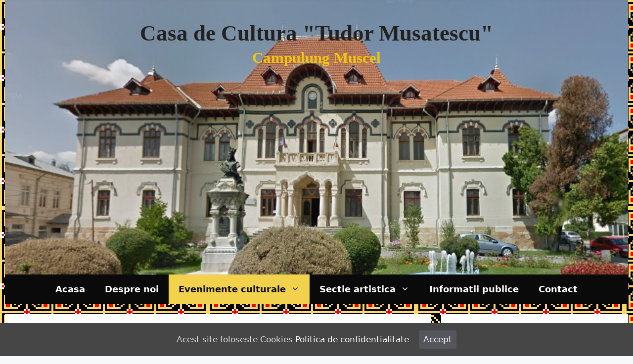

--- FILE ---
content_type: text/html; charset=UTF-8
request_url: https://www.casadecultura-muscel.ro/evenimente-culturale/
body_size: 15439
content:
<!DOCTYPE html>
<html lang="ro-RO">
<head>
	<meta charset="UTF-8">
	<link rel="profile" href="https://gmpg.org/xfn/11">
	<meta name='robots' content='index, follow, max-image-preview:large, max-snippet:-1, max-video-preview:-1' />

	<!-- This site is optimized with the Yoast SEO plugin v22.9 - https://yoast.com/wordpress/plugins/seo/ -->
	<title>Evenimente culturale - Casa de Cultura &quot;Tudor Musatescu&quot;</title>
	<link rel="canonical" href="https://www.casadecultura-muscel.ro/evenimente-culturale/" />
	<meta property="og:locale" content="ro_RO" />
	<meta property="og:type" content="article" />
	<meta property="og:title" content="Evenimente culturale - Casa de Cultura &quot;Tudor Musatescu&quot;" />
	<meta property="og:description" content="FIŞA DE ÎNSCRIERE ÎN CONCURS&nbsp;o puteti descrca de aici: &nbsp;&nbsp;&nbsp;&nbsp;&nbsp;&nbsp; Bună ziua dragi prieteni! Casa de cultură „Tudor Mușatescu” organizează în perioada 24 – 25 august 2022, ediția a IX-a, a Festivalului Național Concurs de muzică populară „Sus la munte, la Muscel”. Aveți atașat regulamentul de participare la Festivalul – Concurs. FIŞA DE ÎNSCRIERE ÎN ... Citește mai mult" />
	<meta property="og:url" content="https://www.casadecultura-muscel.ro/evenimente-culturale/" />
	<meta property="og:site_name" content="Casa de Cultura &quot;Tudor Musatescu&quot;" />
	<meta property="article:modified_time" content="2024-07-14T14:49:12+00:00" />
	<meta property="og:image" content="https://www.casadecultura-muscel.ro/wp-content/uploads/2024/07/1ccc-725x1024.jpg" />
	<meta name="twitter:card" content="summary_large_image" />
	<meta name="twitter:label1" content="Timp estimat pentru citire" />
	<meta name="twitter:data1" content="4 minute" />
	<script type="application/ld+json" class="yoast-schema-graph">{"@context":"https://schema.org","@graph":[{"@type":"WebPage","@id":"https://www.casadecultura-muscel.ro/evenimente-culturale/","url":"https://www.casadecultura-muscel.ro/evenimente-culturale/","name":"Evenimente culturale - Casa de Cultura &quot;Tudor Musatescu&quot;","isPartOf":{"@id":"https://www.casadecultura-muscel.ro/#website"},"primaryImageOfPage":{"@id":"https://www.casadecultura-muscel.ro/evenimente-culturale/#primaryimage"},"image":{"@id":"https://www.casadecultura-muscel.ro/evenimente-culturale/#primaryimage"},"thumbnailUrl":"https://www.casadecultura-muscel.ro/wp-content/uploads/2024/07/1ccc-725x1024.jpg","datePublished":"2021-06-30T06:59:05+00:00","dateModified":"2024-07-14T14:49:12+00:00","breadcrumb":{"@id":"https://www.casadecultura-muscel.ro/evenimente-culturale/#breadcrumb"},"inLanguage":"ro-RO","potentialAction":[{"@type":"ReadAction","target":["https://www.casadecultura-muscel.ro/evenimente-culturale/"]}]},{"@type":"ImageObject","inLanguage":"ro-RO","@id":"https://www.casadecultura-muscel.ro/evenimente-culturale/#primaryimage","url":"https://www.casadecultura-muscel.ro/wp-content/uploads/2024/07/1ccc.jpg","contentUrl":"https://www.casadecultura-muscel.ro/wp-content/uploads/2024/07/1ccc.jpg","width":1653,"height":2336},{"@type":"BreadcrumbList","@id":"https://www.casadecultura-muscel.ro/evenimente-culturale/#breadcrumb","itemListElement":[{"@type":"ListItem","position":1,"name":"Prima pagină","item":"https://www.casadecultura-muscel.ro/"},{"@type":"ListItem","position":2,"name":"Evenimente culturale"}]},{"@type":"WebSite","@id":"https://www.casadecultura-muscel.ro/#website","url":"https://www.casadecultura-muscel.ro/","name":"Casa de Cultura &quot;Tudor Musatescu&quot;","description":"Campulung Muscel","potentialAction":[{"@type":"SearchAction","target":{"@type":"EntryPoint","urlTemplate":"https://www.casadecultura-muscel.ro/?s={search_term_string}"},"query-input":"required name=search_term_string"}],"inLanguage":"ro-RO"}]}</script>
	<!-- / Yoast SEO plugin. -->


<link rel="alternate" type="application/rss+xml" title="Casa de Cultura &quot;Tudor Musatescu&quot; &raquo; Flux" href="https://www.casadecultura-muscel.ro/feed/" />
<link rel="alternate" type="application/rss+xml" title="Casa de Cultura &quot;Tudor Musatescu&quot; &raquo; Flux comentarii" href="https://www.casadecultura-muscel.ro/comments/feed/" />
<link rel="alternate" title="oEmbed (JSON)" type="application/json+oembed" href="https://www.casadecultura-muscel.ro/wp-json/oembed/1.0/embed?url=https%3A%2F%2Fwww.casadecultura-muscel.ro%2Fevenimente-culturale%2F" />
<link rel="alternate" title="oEmbed (XML)" type="text/xml+oembed" href="https://www.casadecultura-muscel.ro/wp-json/oembed/1.0/embed?url=https%3A%2F%2Fwww.casadecultura-muscel.ro%2Fevenimente-culturale%2F&#038;format=xml" />
<style id='wp-img-auto-sizes-contain-inline-css'>
img:is([sizes=auto i],[sizes^="auto," i]){contain-intrinsic-size:3000px 1500px}
/*# sourceURL=wp-img-auto-sizes-contain-inline-css */
</style>
<link rel='stylesheet' id='twb-open-sans-css' href='https://fonts.googleapis.com/css?family=Open+Sans%3A300%2C400%2C500%2C600%2C700%2C800&#038;display=swap&#038;ver=6.9' media='all' />
<link rel='stylesheet' id='twb-global-css' href='https://www.casadecultura-muscel.ro/wp-content/plugins/slider-wd/booster/assets/css/global.css?ver=1.0.0' media='all' />
<style id='wp-emoji-styles-inline-css'>

	img.wp-smiley, img.emoji {
		display: inline !important;
		border: none !important;
		box-shadow: none !important;
		height: 1em !important;
		width: 1em !important;
		margin: 0 0.07em !important;
		vertical-align: -0.1em !important;
		background: none !important;
		padding: 0 !important;
	}
/*# sourceURL=wp-emoji-styles-inline-css */
</style>
<style id='wp-block-library-inline-css'>
:root{--wp-block-synced-color:#7a00df;--wp-block-synced-color--rgb:122,0,223;--wp-bound-block-color:var(--wp-block-synced-color);--wp-editor-canvas-background:#ddd;--wp-admin-theme-color:#007cba;--wp-admin-theme-color--rgb:0,124,186;--wp-admin-theme-color-darker-10:#006ba1;--wp-admin-theme-color-darker-10--rgb:0,107,160.5;--wp-admin-theme-color-darker-20:#005a87;--wp-admin-theme-color-darker-20--rgb:0,90,135;--wp-admin-border-width-focus:2px}@media (min-resolution:192dpi){:root{--wp-admin-border-width-focus:1.5px}}.wp-element-button{cursor:pointer}:root .has-very-light-gray-background-color{background-color:#eee}:root .has-very-dark-gray-background-color{background-color:#313131}:root .has-very-light-gray-color{color:#eee}:root .has-very-dark-gray-color{color:#313131}:root .has-vivid-green-cyan-to-vivid-cyan-blue-gradient-background{background:linear-gradient(135deg,#00d084,#0693e3)}:root .has-purple-crush-gradient-background{background:linear-gradient(135deg,#34e2e4,#4721fb 50%,#ab1dfe)}:root .has-hazy-dawn-gradient-background{background:linear-gradient(135deg,#faaca8,#dad0ec)}:root .has-subdued-olive-gradient-background{background:linear-gradient(135deg,#fafae1,#67a671)}:root .has-atomic-cream-gradient-background{background:linear-gradient(135deg,#fdd79a,#004a59)}:root .has-nightshade-gradient-background{background:linear-gradient(135deg,#330968,#31cdcf)}:root .has-midnight-gradient-background{background:linear-gradient(135deg,#020381,#2874fc)}:root{--wp--preset--font-size--normal:16px;--wp--preset--font-size--huge:42px}.has-regular-font-size{font-size:1em}.has-larger-font-size{font-size:2.625em}.has-normal-font-size{font-size:var(--wp--preset--font-size--normal)}.has-huge-font-size{font-size:var(--wp--preset--font-size--huge)}.has-text-align-center{text-align:center}.has-text-align-left{text-align:left}.has-text-align-right{text-align:right}.has-fit-text{white-space:nowrap!important}#end-resizable-editor-section{display:none}.aligncenter{clear:both}.items-justified-left{justify-content:flex-start}.items-justified-center{justify-content:center}.items-justified-right{justify-content:flex-end}.items-justified-space-between{justify-content:space-between}.screen-reader-text{border:0;clip-path:inset(50%);height:1px;margin:-1px;overflow:hidden;padding:0;position:absolute;width:1px;word-wrap:normal!important}.screen-reader-text:focus{background-color:#ddd;clip-path:none;color:#444;display:block;font-size:1em;height:auto;left:5px;line-height:normal;padding:15px 23px 14px;text-decoration:none;top:5px;width:auto;z-index:100000}html :where(.has-border-color){border-style:solid}html :where([style*=border-top-color]){border-top-style:solid}html :where([style*=border-right-color]){border-right-style:solid}html :where([style*=border-bottom-color]){border-bottom-style:solid}html :where([style*=border-left-color]){border-left-style:solid}html :where([style*=border-width]){border-style:solid}html :where([style*=border-top-width]){border-top-style:solid}html :where([style*=border-right-width]){border-right-style:solid}html :where([style*=border-bottom-width]){border-bottom-style:solid}html :where([style*=border-left-width]){border-left-style:solid}html :where(img[class*=wp-image-]){height:auto;max-width:100%}:where(figure){margin:0 0 1em}html :where(.is-position-sticky){--wp-admin--admin-bar--position-offset:var(--wp-admin--admin-bar--height,0px)}@media screen and (max-width:600px){html :where(.is-position-sticky){--wp-admin--admin-bar--position-offset:0px}}

/*# sourceURL=wp-block-library-inline-css */
</style><style id='wp-block-button-inline-css'>
.wp-block-button__link{align-content:center;box-sizing:border-box;cursor:pointer;display:inline-block;height:100%;text-align:center;word-break:break-word}.wp-block-button__link.aligncenter{text-align:center}.wp-block-button__link.alignright{text-align:right}:where(.wp-block-button__link){border-radius:9999px;box-shadow:none;padding:calc(.667em + 2px) calc(1.333em + 2px);text-decoration:none}.wp-block-button[style*=text-decoration] .wp-block-button__link{text-decoration:inherit}.wp-block-buttons>.wp-block-button.has-custom-width{max-width:none}.wp-block-buttons>.wp-block-button.has-custom-width .wp-block-button__link{width:100%}.wp-block-buttons>.wp-block-button.has-custom-font-size .wp-block-button__link{font-size:inherit}.wp-block-buttons>.wp-block-button.wp-block-button__width-25{width:calc(25% - var(--wp--style--block-gap, .5em)*.75)}.wp-block-buttons>.wp-block-button.wp-block-button__width-50{width:calc(50% - var(--wp--style--block-gap, .5em)*.5)}.wp-block-buttons>.wp-block-button.wp-block-button__width-75{width:calc(75% - var(--wp--style--block-gap, .5em)*.25)}.wp-block-buttons>.wp-block-button.wp-block-button__width-100{flex-basis:100%;width:100%}.wp-block-buttons.is-vertical>.wp-block-button.wp-block-button__width-25{width:25%}.wp-block-buttons.is-vertical>.wp-block-button.wp-block-button__width-50{width:50%}.wp-block-buttons.is-vertical>.wp-block-button.wp-block-button__width-75{width:75%}.wp-block-button.is-style-squared,.wp-block-button__link.wp-block-button.is-style-squared{border-radius:0}.wp-block-button.no-border-radius,.wp-block-button__link.no-border-radius{border-radius:0!important}:root :where(.wp-block-button .wp-block-button__link.is-style-outline),:root :where(.wp-block-button.is-style-outline>.wp-block-button__link){border:2px solid;padding:.667em 1.333em}:root :where(.wp-block-button .wp-block-button__link.is-style-outline:not(.has-text-color)),:root :where(.wp-block-button.is-style-outline>.wp-block-button__link:not(.has-text-color)){color:currentColor}:root :where(.wp-block-button .wp-block-button__link.is-style-outline:not(.has-background)),:root :where(.wp-block-button.is-style-outline>.wp-block-button__link:not(.has-background)){background-color:initial;background-image:none}
/*# sourceURL=https://www.casadecultura-muscel.ro/wp-includes/blocks/button/style.min.css */
</style>
<style id='wp-block-file-inline-css'>
.wp-block-file{box-sizing:border-box}.wp-block-file:not(.wp-element-button){font-size:.8em}.wp-block-file.aligncenter{text-align:center}.wp-block-file.alignright{text-align:right}.wp-block-file *+.wp-block-file__button{margin-left:.75em}:where(.wp-block-file){margin-bottom:1.5em}.wp-block-file__embed{margin-bottom:1em}:where(.wp-block-file__button){border-radius:2em;display:inline-block;padding:.5em 1em}:where(.wp-block-file__button):where(a):active,:where(.wp-block-file__button):where(a):focus,:where(.wp-block-file__button):where(a):hover,:where(.wp-block-file__button):where(a):visited{box-shadow:none;color:#fff;opacity:.85;text-decoration:none}
/*# sourceURL=https://www.casadecultura-muscel.ro/wp-includes/blocks/file/style.min.css */
</style>
<style id='wp-block-image-inline-css'>
.wp-block-image>a,.wp-block-image>figure>a{display:inline-block}.wp-block-image img{box-sizing:border-box;height:auto;max-width:100%;vertical-align:bottom}@media not (prefers-reduced-motion){.wp-block-image img.hide{visibility:hidden}.wp-block-image img.show{animation:show-content-image .4s}}.wp-block-image[style*=border-radius] img,.wp-block-image[style*=border-radius]>a{border-radius:inherit}.wp-block-image.has-custom-border img{box-sizing:border-box}.wp-block-image.aligncenter{text-align:center}.wp-block-image.alignfull>a,.wp-block-image.alignwide>a{width:100%}.wp-block-image.alignfull img,.wp-block-image.alignwide img{height:auto;width:100%}.wp-block-image .aligncenter,.wp-block-image .alignleft,.wp-block-image .alignright,.wp-block-image.aligncenter,.wp-block-image.alignleft,.wp-block-image.alignright{display:table}.wp-block-image .aligncenter>figcaption,.wp-block-image .alignleft>figcaption,.wp-block-image .alignright>figcaption,.wp-block-image.aligncenter>figcaption,.wp-block-image.alignleft>figcaption,.wp-block-image.alignright>figcaption{caption-side:bottom;display:table-caption}.wp-block-image .alignleft{float:left;margin:.5em 1em .5em 0}.wp-block-image .alignright{float:right;margin:.5em 0 .5em 1em}.wp-block-image .aligncenter{margin-left:auto;margin-right:auto}.wp-block-image :where(figcaption){margin-bottom:1em;margin-top:.5em}.wp-block-image.is-style-circle-mask img{border-radius:9999px}@supports ((-webkit-mask-image:none) or (mask-image:none)) or (-webkit-mask-image:none){.wp-block-image.is-style-circle-mask img{border-radius:0;-webkit-mask-image:url('data:image/svg+xml;utf8,<svg viewBox="0 0 100 100" xmlns="http://www.w3.org/2000/svg"><circle cx="50" cy="50" r="50"/></svg>');mask-image:url('data:image/svg+xml;utf8,<svg viewBox="0 0 100 100" xmlns="http://www.w3.org/2000/svg"><circle cx="50" cy="50" r="50"/></svg>');mask-mode:alpha;-webkit-mask-position:center;mask-position:center;-webkit-mask-repeat:no-repeat;mask-repeat:no-repeat;-webkit-mask-size:contain;mask-size:contain}}:root :where(.wp-block-image.is-style-rounded img,.wp-block-image .is-style-rounded img){border-radius:9999px}.wp-block-image figure{margin:0}.wp-lightbox-container{display:flex;flex-direction:column;position:relative}.wp-lightbox-container img{cursor:zoom-in}.wp-lightbox-container img:hover+button{opacity:1}.wp-lightbox-container button{align-items:center;backdrop-filter:blur(16px) saturate(180%);background-color:#5a5a5a40;border:none;border-radius:4px;cursor:zoom-in;display:flex;height:20px;justify-content:center;opacity:0;padding:0;position:absolute;right:16px;text-align:center;top:16px;width:20px;z-index:100}@media not (prefers-reduced-motion){.wp-lightbox-container button{transition:opacity .2s ease}}.wp-lightbox-container button:focus-visible{outline:3px auto #5a5a5a40;outline:3px auto -webkit-focus-ring-color;outline-offset:3px}.wp-lightbox-container button:hover{cursor:pointer;opacity:1}.wp-lightbox-container button:focus{opacity:1}.wp-lightbox-container button:focus,.wp-lightbox-container button:hover,.wp-lightbox-container button:not(:hover):not(:active):not(.has-background){background-color:#5a5a5a40;border:none}.wp-lightbox-overlay{box-sizing:border-box;cursor:zoom-out;height:100vh;left:0;overflow:hidden;position:fixed;top:0;visibility:hidden;width:100%;z-index:100000}.wp-lightbox-overlay .close-button{align-items:center;cursor:pointer;display:flex;justify-content:center;min-height:40px;min-width:40px;padding:0;position:absolute;right:calc(env(safe-area-inset-right) + 16px);top:calc(env(safe-area-inset-top) + 16px);z-index:5000000}.wp-lightbox-overlay .close-button:focus,.wp-lightbox-overlay .close-button:hover,.wp-lightbox-overlay .close-button:not(:hover):not(:active):not(.has-background){background:none;border:none}.wp-lightbox-overlay .lightbox-image-container{height:var(--wp--lightbox-container-height);left:50%;overflow:hidden;position:absolute;top:50%;transform:translate(-50%,-50%);transform-origin:top left;width:var(--wp--lightbox-container-width);z-index:9999999999}.wp-lightbox-overlay .wp-block-image{align-items:center;box-sizing:border-box;display:flex;height:100%;justify-content:center;margin:0;position:relative;transform-origin:0 0;width:100%;z-index:3000000}.wp-lightbox-overlay .wp-block-image img{height:var(--wp--lightbox-image-height);min-height:var(--wp--lightbox-image-height);min-width:var(--wp--lightbox-image-width);width:var(--wp--lightbox-image-width)}.wp-lightbox-overlay .wp-block-image figcaption{display:none}.wp-lightbox-overlay button{background:none;border:none}.wp-lightbox-overlay .scrim{background-color:#fff;height:100%;opacity:.9;position:absolute;width:100%;z-index:2000000}.wp-lightbox-overlay.active{visibility:visible}@media not (prefers-reduced-motion){.wp-lightbox-overlay.active{animation:turn-on-visibility .25s both}.wp-lightbox-overlay.active img{animation:turn-on-visibility .35s both}.wp-lightbox-overlay.show-closing-animation:not(.active){animation:turn-off-visibility .35s both}.wp-lightbox-overlay.show-closing-animation:not(.active) img{animation:turn-off-visibility .25s both}.wp-lightbox-overlay.zoom.active{animation:none;opacity:1;visibility:visible}.wp-lightbox-overlay.zoom.active .lightbox-image-container{animation:lightbox-zoom-in .4s}.wp-lightbox-overlay.zoom.active .lightbox-image-container img{animation:none}.wp-lightbox-overlay.zoom.active .scrim{animation:turn-on-visibility .4s forwards}.wp-lightbox-overlay.zoom.show-closing-animation:not(.active){animation:none}.wp-lightbox-overlay.zoom.show-closing-animation:not(.active) .lightbox-image-container{animation:lightbox-zoom-out .4s}.wp-lightbox-overlay.zoom.show-closing-animation:not(.active) .lightbox-image-container img{animation:none}.wp-lightbox-overlay.zoom.show-closing-animation:not(.active) .scrim{animation:turn-off-visibility .4s forwards}}@keyframes show-content-image{0%{visibility:hidden}99%{visibility:hidden}to{visibility:visible}}@keyframes turn-on-visibility{0%{opacity:0}to{opacity:1}}@keyframes turn-off-visibility{0%{opacity:1;visibility:visible}99%{opacity:0;visibility:visible}to{opacity:0;visibility:hidden}}@keyframes lightbox-zoom-in{0%{transform:translate(calc((-100vw + var(--wp--lightbox-scrollbar-width))/2 + var(--wp--lightbox-initial-left-position)),calc(-50vh + var(--wp--lightbox-initial-top-position))) scale(var(--wp--lightbox-scale))}to{transform:translate(-50%,-50%) scale(1)}}@keyframes lightbox-zoom-out{0%{transform:translate(-50%,-50%) scale(1);visibility:visible}99%{visibility:visible}to{transform:translate(calc((-100vw + var(--wp--lightbox-scrollbar-width))/2 + var(--wp--lightbox-initial-left-position)),calc(-50vh + var(--wp--lightbox-initial-top-position))) scale(var(--wp--lightbox-scale));visibility:hidden}}
/*# sourceURL=https://www.casadecultura-muscel.ro/wp-includes/blocks/image/style.min.css */
</style>
<style id='wp-block-buttons-inline-css'>
.wp-block-buttons{box-sizing:border-box}.wp-block-buttons.is-vertical{flex-direction:column}.wp-block-buttons.is-vertical>.wp-block-button:last-child{margin-bottom:0}.wp-block-buttons>.wp-block-button{display:inline-block;margin:0}.wp-block-buttons.is-content-justification-left{justify-content:flex-start}.wp-block-buttons.is-content-justification-left.is-vertical{align-items:flex-start}.wp-block-buttons.is-content-justification-center{justify-content:center}.wp-block-buttons.is-content-justification-center.is-vertical{align-items:center}.wp-block-buttons.is-content-justification-right{justify-content:flex-end}.wp-block-buttons.is-content-justification-right.is-vertical{align-items:flex-end}.wp-block-buttons.is-content-justification-space-between{justify-content:space-between}.wp-block-buttons.aligncenter{text-align:center}.wp-block-buttons:not(.is-content-justification-space-between,.is-content-justification-right,.is-content-justification-left,.is-content-justification-center) .wp-block-button.aligncenter{margin-left:auto;margin-right:auto;width:100%}.wp-block-buttons[style*=text-decoration] .wp-block-button,.wp-block-buttons[style*=text-decoration] .wp-block-button__link{text-decoration:inherit}.wp-block-buttons.has-custom-font-size .wp-block-button__link{font-size:inherit}.wp-block-buttons .wp-block-button__link{width:100%}.wp-block-button.aligncenter{text-align:center}
/*# sourceURL=https://www.casadecultura-muscel.ro/wp-includes/blocks/buttons/style.min.css */
</style>
<style id='global-styles-inline-css'>
:root{--wp--preset--aspect-ratio--square: 1;--wp--preset--aspect-ratio--4-3: 4/3;--wp--preset--aspect-ratio--3-4: 3/4;--wp--preset--aspect-ratio--3-2: 3/2;--wp--preset--aspect-ratio--2-3: 2/3;--wp--preset--aspect-ratio--16-9: 16/9;--wp--preset--aspect-ratio--9-16: 9/16;--wp--preset--color--black: #000000;--wp--preset--color--cyan-bluish-gray: #abb8c3;--wp--preset--color--white: #ffffff;--wp--preset--color--pale-pink: #f78da7;--wp--preset--color--vivid-red: #cf2e2e;--wp--preset--color--luminous-vivid-orange: #ff6900;--wp--preset--color--luminous-vivid-amber: #fcb900;--wp--preset--color--light-green-cyan: #7bdcb5;--wp--preset--color--vivid-green-cyan: #00d084;--wp--preset--color--pale-cyan-blue: #8ed1fc;--wp--preset--color--vivid-cyan-blue: #0693e3;--wp--preset--color--vivid-purple: #9b51e0;--wp--preset--gradient--vivid-cyan-blue-to-vivid-purple: linear-gradient(135deg,rgb(6,147,227) 0%,rgb(155,81,224) 100%);--wp--preset--gradient--light-green-cyan-to-vivid-green-cyan: linear-gradient(135deg,rgb(122,220,180) 0%,rgb(0,208,130) 100%);--wp--preset--gradient--luminous-vivid-amber-to-luminous-vivid-orange: linear-gradient(135deg,rgb(252,185,0) 0%,rgb(255,105,0) 100%);--wp--preset--gradient--luminous-vivid-orange-to-vivid-red: linear-gradient(135deg,rgb(255,105,0) 0%,rgb(207,46,46) 100%);--wp--preset--gradient--very-light-gray-to-cyan-bluish-gray: linear-gradient(135deg,rgb(238,238,238) 0%,rgb(169,184,195) 100%);--wp--preset--gradient--cool-to-warm-spectrum: linear-gradient(135deg,rgb(74,234,220) 0%,rgb(151,120,209) 20%,rgb(207,42,186) 40%,rgb(238,44,130) 60%,rgb(251,105,98) 80%,rgb(254,248,76) 100%);--wp--preset--gradient--blush-light-purple: linear-gradient(135deg,rgb(255,206,236) 0%,rgb(152,150,240) 100%);--wp--preset--gradient--blush-bordeaux: linear-gradient(135deg,rgb(254,205,165) 0%,rgb(254,45,45) 50%,rgb(107,0,62) 100%);--wp--preset--gradient--luminous-dusk: linear-gradient(135deg,rgb(255,203,112) 0%,rgb(199,81,192) 50%,rgb(65,88,208) 100%);--wp--preset--gradient--pale-ocean: linear-gradient(135deg,rgb(255,245,203) 0%,rgb(182,227,212) 50%,rgb(51,167,181) 100%);--wp--preset--gradient--electric-grass: linear-gradient(135deg,rgb(202,248,128) 0%,rgb(113,206,126) 100%);--wp--preset--gradient--midnight: linear-gradient(135deg,rgb(2,3,129) 0%,rgb(40,116,252) 100%);--wp--preset--font-size--small: 13px;--wp--preset--font-size--medium: 20px;--wp--preset--font-size--large: 36px;--wp--preset--font-size--x-large: 42px;--wp--preset--spacing--20: 0.44rem;--wp--preset--spacing--30: 0.67rem;--wp--preset--spacing--40: 1rem;--wp--preset--spacing--50: 1.5rem;--wp--preset--spacing--60: 2.25rem;--wp--preset--spacing--70: 3.38rem;--wp--preset--spacing--80: 5.06rem;--wp--preset--shadow--natural: 6px 6px 9px rgba(0, 0, 0, 0.2);--wp--preset--shadow--deep: 12px 12px 50px rgba(0, 0, 0, 0.4);--wp--preset--shadow--sharp: 6px 6px 0px rgba(0, 0, 0, 0.2);--wp--preset--shadow--outlined: 6px 6px 0px -3px rgb(255, 255, 255), 6px 6px rgb(0, 0, 0);--wp--preset--shadow--crisp: 6px 6px 0px rgb(0, 0, 0);}:where(.is-layout-flex){gap: 0.5em;}:where(.is-layout-grid){gap: 0.5em;}body .is-layout-flex{display: flex;}.is-layout-flex{flex-wrap: wrap;align-items: center;}.is-layout-flex > :is(*, div){margin: 0;}body .is-layout-grid{display: grid;}.is-layout-grid > :is(*, div){margin: 0;}:where(.wp-block-columns.is-layout-flex){gap: 2em;}:where(.wp-block-columns.is-layout-grid){gap: 2em;}:where(.wp-block-post-template.is-layout-flex){gap: 1.25em;}:where(.wp-block-post-template.is-layout-grid){gap: 1.25em;}.has-black-color{color: var(--wp--preset--color--black) !important;}.has-cyan-bluish-gray-color{color: var(--wp--preset--color--cyan-bluish-gray) !important;}.has-white-color{color: var(--wp--preset--color--white) !important;}.has-pale-pink-color{color: var(--wp--preset--color--pale-pink) !important;}.has-vivid-red-color{color: var(--wp--preset--color--vivid-red) !important;}.has-luminous-vivid-orange-color{color: var(--wp--preset--color--luminous-vivid-orange) !important;}.has-luminous-vivid-amber-color{color: var(--wp--preset--color--luminous-vivid-amber) !important;}.has-light-green-cyan-color{color: var(--wp--preset--color--light-green-cyan) !important;}.has-vivid-green-cyan-color{color: var(--wp--preset--color--vivid-green-cyan) !important;}.has-pale-cyan-blue-color{color: var(--wp--preset--color--pale-cyan-blue) !important;}.has-vivid-cyan-blue-color{color: var(--wp--preset--color--vivid-cyan-blue) !important;}.has-vivid-purple-color{color: var(--wp--preset--color--vivid-purple) !important;}.has-black-background-color{background-color: var(--wp--preset--color--black) !important;}.has-cyan-bluish-gray-background-color{background-color: var(--wp--preset--color--cyan-bluish-gray) !important;}.has-white-background-color{background-color: var(--wp--preset--color--white) !important;}.has-pale-pink-background-color{background-color: var(--wp--preset--color--pale-pink) !important;}.has-vivid-red-background-color{background-color: var(--wp--preset--color--vivid-red) !important;}.has-luminous-vivid-orange-background-color{background-color: var(--wp--preset--color--luminous-vivid-orange) !important;}.has-luminous-vivid-amber-background-color{background-color: var(--wp--preset--color--luminous-vivid-amber) !important;}.has-light-green-cyan-background-color{background-color: var(--wp--preset--color--light-green-cyan) !important;}.has-vivid-green-cyan-background-color{background-color: var(--wp--preset--color--vivid-green-cyan) !important;}.has-pale-cyan-blue-background-color{background-color: var(--wp--preset--color--pale-cyan-blue) !important;}.has-vivid-cyan-blue-background-color{background-color: var(--wp--preset--color--vivid-cyan-blue) !important;}.has-vivid-purple-background-color{background-color: var(--wp--preset--color--vivid-purple) !important;}.has-black-border-color{border-color: var(--wp--preset--color--black) !important;}.has-cyan-bluish-gray-border-color{border-color: var(--wp--preset--color--cyan-bluish-gray) !important;}.has-white-border-color{border-color: var(--wp--preset--color--white) !important;}.has-pale-pink-border-color{border-color: var(--wp--preset--color--pale-pink) !important;}.has-vivid-red-border-color{border-color: var(--wp--preset--color--vivid-red) !important;}.has-luminous-vivid-orange-border-color{border-color: var(--wp--preset--color--luminous-vivid-orange) !important;}.has-luminous-vivid-amber-border-color{border-color: var(--wp--preset--color--luminous-vivid-amber) !important;}.has-light-green-cyan-border-color{border-color: var(--wp--preset--color--light-green-cyan) !important;}.has-vivid-green-cyan-border-color{border-color: var(--wp--preset--color--vivid-green-cyan) !important;}.has-pale-cyan-blue-border-color{border-color: var(--wp--preset--color--pale-cyan-blue) !important;}.has-vivid-cyan-blue-border-color{border-color: var(--wp--preset--color--vivid-cyan-blue) !important;}.has-vivid-purple-border-color{border-color: var(--wp--preset--color--vivid-purple) !important;}.has-vivid-cyan-blue-to-vivid-purple-gradient-background{background: var(--wp--preset--gradient--vivid-cyan-blue-to-vivid-purple) !important;}.has-light-green-cyan-to-vivid-green-cyan-gradient-background{background: var(--wp--preset--gradient--light-green-cyan-to-vivid-green-cyan) !important;}.has-luminous-vivid-amber-to-luminous-vivid-orange-gradient-background{background: var(--wp--preset--gradient--luminous-vivid-amber-to-luminous-vivid-orange) !important;}.has-luminous-vivid-orange-to-vivid-red-gradient-background{background: var(--wp--preset--gradient--luminous-vivid-orange-to-vivid-red) !important;}.has-very-light-gray-to-cyan-bluish-gray-gradient-background{background: var(--wp--preset--gradient--very-light-gray-to-cyan-bluish-gray) !important;}.has-cool-to-warm-spectrum-gradient-background{background: var(--wp--preset--gradient--cool-to-warm-spectrum) !important;}.has-blush-light-purple-gradient-background{background: var(--wp--preset--gradient--blush-light-purple) !important;}.has-blush-bordeaux-gradient-background{background: var(--wp--preset--gradient--blush-bordeaux) !important;}.has-luminous-dusk-gradient-background{background: var(--wp--preset--gradient--luminous-dusk) !important;}.has-pale-ocean-gradient-background{background: var(--wp--preset--gradient--pale-ocean) !important;}.has-electric-grass-gradient-background{background: var(--wp--preset--gradient--electric-grass) !important;}.has-midnight-gradient-background{background: var(--wp--preset--gradient--midnight) !important;}.has-small-font-size{font-size: var(--wp--preset--font-size--small) !important;}.has-medium-font-size{font-size: var(--wp--preset--font-size--medium) !important;}.has-large-font-size{font-size: var(--wp--preset--font-size--large) !important;}.has-x-large-font-size{font-size: var(--wp--preset--font-size--x-large) !important;}
/*# sourceURL=global-styles-inline-css */
</style>

<style id='classic-theme-styles-inline-css'>
/*! This file is auto-generated */
.wp-block-button__link{color:#fff;background-color:#32373c;border-radius:9999px;box-shadow:none;text-decoration:none;padding:calc(.667em + 2px) calc(1.333em + 2px);font-size:1.125em}.wp-block-file__button{background:#32373c;color:#fff;text-decoration:none}
/*# sourceURL=/wp-includes/css/classic-themes.min.css */
</style>
<link rel='stylesheet' id='cookie-policy-style-css' href='https://www.casadecultura-muscel.ro/wp-content/plugins/eu-cookie-policy/assets/css/style.css?ver=6.9' media='all' />
<link rel='stylesheet' id='fb-widget-frontend-style-css' href='https://www.casadecultura-muscel.ro/wp-content/plugins/facebook-pagelike-widget/assets/css/style.css?ver=1.0.0' media='all' />
<link rel='stylesheet' id='generate-style-css' href='https://www.casadecultura-muscel.ro/wp-content/themes/generatepress/assets/css/main.min.css?ver=3.0.3' media='all' />
<style id='generate-style-inline-css'>
body{background-color:#f7f8f9;color:#222222;}a{color:#1e73be;}a:hover, a:focus, a:active{color:#000000;}.grid-container{max-width:1260px;}.wp-block-group__inner-container{max-width:1260px;margin-left:auto;margin-right:auto;}body, button, input, select, textarea{font-family:-apple-system, system-ui, BlinkMacSystemFont, "Segoe UI", Helvetica, Arial, sans-serif, "Apple Color Emoji", "Segoe UI Emoji", "Segoe UI Symbol";}body{line-height:1.5;}.entry-content > [class*="wp-block-"]:not(:last-child){margin-bottom:1.5em;}.main-title{font-family:"Century Gothic";font-size:45px;}.site-description{font-family:"Century Gothic";font-weight:bold;font-size:31px;}.main-navigation a, .menu-toggle{font-weight:bold;font-size:18px;}.main-navigation .menu-bar-items{font-size:18px;}.main-navigation .main-nav ul ul li a{font-size:15px;}.sidebar .widget, .footer-widgets .widget{font-size:17px;}.site-info{font-weight:bold;}@media (max-width:768px){h1{font-size:31px;}h2{font-size:27px;}h3{font-size:24px;}h4{font-size:22px;}h5{font-size:19px;}}.top-bar{background-color:#636363;color:#ffffff;}.top-bar a{color:#ffffff;}.top-bar a:hover{color:#303030;}.site-header{background-color:#ffffff;}.main-title a,.main-title a:hover{color:#222222;}.site-description{color:#f1c40f;}.main-navigation,.main-navigation ul ul{background-color:#0a0a0a;}.main-navigation .main-nav ul li a,.menu-toggle, .main-navigation .menu-bar-items{color:#ffffff;}.main-navigation .main-nav ul li:hover > a,.main-navigation .main-nav ul li:focus > a, .main-navigation .main-nav ul li.sfHover > a, .main-navigation .menu-bar-item:hover > a, .main-navigation .menu-bar-item.sfHover > a{color:#080a08;background-color:#ffffff;}button.menu-toggle:hover,button.menu-toggle:focus{color:#ffffff;}.main-navigation .main-nav ul li[class*="current-menu-"] > a{color:#08090a;background-color:#f2d14d;}.main-navigation .main-nav ul li[class*="current-menu-"] > a:hover,.main-navigation .main-nav ul li[class*="current-menu-"].sfHover > a{color:#08090a;background-color:#f2d14d;}.navigation-search input[type="search"],.navigation-search input[type="search"]:active, .navigation-search input[type="search"]:focus, .main-navigation .main-nav ul li.search-item.active > a, .main-navigation .menu-bar-items .search-item.active > a{color:#080a08;background-color:#ffffff;}.main-navigation ul ul{background-color:#eaeaea;}.main-navigation .main-nav ul ul li a{color:#515151;}.main-navigation .main-nav ul ul li:hover > a,.main-navigation .main-nav ul ul li:focus > a,.main-navigation .main-nav ul ul li.sfHover > a{color:#7a8896;background-color:#eaeaea;}.main-navigation .main-nav ul ul li[class*="current-menu-"] > a{color:#7a8896;background-color:#eaeaea;}.main-navigation .main-nav ul ul li[class*="current-menu-"] > a:hover,.main-navigation .main-nav ul ul li[class*="current-menu-"].sfHover > a{color:#7a8896;background-color:#eaeaea;}.separate-containers .inside-article, .separate-containers .comments-area, .separate-containers .page-header, .one-container .container, .separate-containers .paging-navigation, .inside-page-header{background-color:#ffffff;}.entry-title a{color:#222222;}.entry-title a:hover{color:#55555e;}.entry-meta{color:#595959;}.sidebar .widget{background-color:#ffffff;}.footer-widgets{background-color:#ffffff;}.footer-widgets .widget-title{color:#000000;}.site-info{color:#ffffff;background-color:#55555e;}.site-info a{color:#ffffff;}.site-info a:hover{color:#efefef;}.footer-bar .widget_nav_menu .current-menu-item a{color:#efefef;}input[type="text"],input[type="email"],input[type="url"],input[type="password"],input[type="search"],input[type="tel"],input[type="number"],textarea,select{color:#666666;background-color:#fafafa;border-color:#cccccc;}input[type="text"]:focus,input[type="email"]:focus,input[type="url"]:focus,input[type="password"]:focus,input[type="search"]:focus,input[type="tel"]:focus,input[type="number"]:focus,textarea:focus,select:focus{color:#666666;background-color:#ffffff;border-color:#bfbfbf;}button,html input[type="button"],input[type="reset"],input[type="submit"],a.button,a.wp-block-button__link:not(.has-background){color:#ffffff;background-color:#55555e;}button:hover,html input[type="button"]:hover,input[type="reset"]:hover,input[type="submit"]:hover,a.button:hover,button:focus,html input[type="button"]:focus,input[type="reset"]:focus,input[type="submit"]:focus,a.button:focus,a.wp-block-button__link:not(.has-background):active,a.wp-block-button__link:not(.has-background):focus,a.wp-block-button__link:not(.has-background):hover{color:#ffffff;background-color:#3f4047;}a.generate-back-to-top{background-color:rgba( 0,0,0,0.4 );color:#ffffff;}a.generate-back-to-top:hover,a.generate-back-to-top:focus{background-color:rgba( 0,0,0,0.6 );color:#ffffff;}@media (max-width:768px){.main-navigation .menu-bar-item:hover > a, .main-navigation .menu-bar-item.sfHover > a{background:none;color:#ffffff;}}.inside-top-bar.grid-container{max-width:1340px;}.inside-header{padding:40px 40px 415px 40px;}.inside-header.grid-container{max-width:1340px;}.separate-containers .paging-navigation{padding-top:20px;padding-bottom:20px;}.entry-content .alignwide, body:not(.no-sidebar) .entry-content .alignfull{margin-left:-40px;width:calc(100% + 80px);max-width:calc(100% + 80px);}.rtl .menu-item-has-children .dropdown-menu-toggle{padding-left:20px;}.rtl .main-navigation .main-nav ul li.menu-item-has-children > a{padding-right:20px;}.footer-widgets-container.grid-container{max-width:1340px;}.inside-site-info.grid-container{max-width:1340px;}@media (max-width:768px){.separate-containers .inside-article, .separate-containers .comments-area, .separate-containers .page-header, .separate-containers .paging-navigation, .one-container .site-content, .inside-page-header, .wp-block-group__inner-container{padding:30px;}.inside-top-bar{padding-right:30px;padding-left:30px;}.inside-header{padding-right:30px;padding-bottom:0px;padding-left:30px;}.widget-area .widget{padding-top:30px;padding-right:30px;padding-bottom:30px;padding-left:30px;}.footer-widgets-container{padding-top:30px;padding-right:30px;padding-bottom:30px;padding-left:30px;}.inside-site-info{padding-right:30px;padding-left:30px;}.entry-content .alignwide, body:not(.no-sidebar) .entry-content .alignfull{margin-left:-30px;width:calc(100% + 60px);max-width:calc(100% + 60px);}.one-container .site-main .paging-navigation{margin-bottom:20px;}}/* End cached CSS */.is-right-sidebar{width:30%;}.is-left-sidebar{width:30%;}.site-content .content-area{width:70%;}@media (max-width:768px){.main-navigation .menu-toggle,.sidebar-nav-mobile:not(#sticky-placeholder){display:block;}.main-navigation ul,.gen-sidebar-nav,.main-navigation:not(.slideout-navigation):not(.toggled) .main-nav > ul,.has-inline-mobile-toggle #site-navigation .inside-navigation > *:not(.navigation-search):not(.main-nav){display:none;}.nav-align-right .inside-navigation,.nav-align-center .inside-navigation{justify-content:space-between;}}
body{background-image:url('https://www.casadecultura-muscel.ro/wp-content/uploads/2021/06/model-1.jpg');}.site-header{background-image:url('https://www.casadecultura-muscel.ro/wp-content/uploads/2021/06/casa-de-cultura.jpg');background-repeat:no-repeat;background-size:100% auto;background-attachment:inherit;}.site-info{background-image:url('https://www.casadecultura-muscel.ro/wp-content/uploads/2021/06/model-2.jpg');}
.dynamic-author-image-rounded{border-radius:100%;}.dynamic-featured-image, .dynamic-author-image{vertical-align:middle;}.one-container.blog .dynamic-content-template:not(:last-child), .one-container.archive .dynamic-content-template:not(:last-child){padding-bottom:0px;}.dynamic-entry-excerpt > p:last-child{margin-bottom:0px;}
/*# sourceURL=generate-style-inline-css */
</style>
<link rel='stylesheet' id='dflip-style-css' href='https://www.casadecultura-muscel.ro/wp-content/plugins/3d-flipbook-dflip-lite/assets/css/dflip.min.css?ver=2.4.20' media='all' />
<link rel='stylesheet' id='wp-block-paragraph-css' href='https://www.casadecultura-muscel.ro/wp-includes/blocks/paragraph/style.min.css?ver=6.9' media='all' />
<script src="https://www.casadecultura-muscel.ro/wp-includes/js/jquery/jquery.min.js?ver=3.7.1" id="jquery-core-js"></script>
<script src="https://www.casadecultura-muscel.ro/wp-includes/js/jquery/jquery-migrate.min.js?ver=3.4.1" id="jquery-migrate-js"></script>
<script src="https://www.casadecultura-muscel.ro/wp-content/plugins/slider-wd/booster/assets/js/circle-progress.js?ver=1.2.2" id="twb-circle-js"></script>
<script id="twb-global-js-extra">
var twb = {"nonce":"5cc3356250","ajax_url":"https://www.casadecultura-muscel.ro/wp-admin/admin-ajax.php","plugin_url":"https://www.casadecultura-muscel.ro/wp-content/plugins/slider-wd/booster","href":"https://www.casadecultura-muscel.ro/wp-admin/admin.php?page=twb_slider_wd"};
var twb = {"nonce":"5cc3356250","ajax_url":"https://www.casadecultura-muscel.ro/wp-admin/admin-ajax.php","plugin_url":"https://www.casadecultura-muscel.ro/wp-content/plugins/slider-wd/booster","href":"https://www.casadecultura-muscel.ro/wp-admin/admin.php?page=twb_slider_wd"};
//# sourceURL=twb-global-js-extra
</script>
<script src="https://www.casadecultura-muscel.ro/wp-content/plugins/slider-wd/booster/assets/js/global.js?ver=1.0.0" id="twb-global-js"></script>
<link rel="https://api.w.org/" href="https://www.casadecultura-muscel.ro/wp-json/" /><link rel="alternate" title="JSON" type="application/json" href="https://www.casadecultura-muscel.ro/wp-json/wp/v2/pages/15" /><link rel="EditURI" type="application/rsd+xml" title="RSD" href="https://www.casadecultura-muscel.ro/xmlrpc.php?rsd" />
<meta name="generator" content="WordPress 6.9" />
<link rel='shortlink' href='https://www.casadecultura-muscel.ro/?p=15' />
<style id="ecp-css" type="text/css" media="screen">
				#catapult-cookie-bar {
					box-sizing: border-box;
					max-height: 0;
					opacity: 0;
					z-index: 99999;
					overflow: hidden;
					color: #ddd;
					position: fixed;
					left: 0;
					bottom: 0;
					width: 100%;
					background-color: #464646;
				}
				#catapult-cookie-bar a {
					color: #fff;
				}
				#catapult-cookie-bar .x_close span {
					background-color: ;
				}
				button#catapultCookie {
					background:;
					color: ;
					border: 0; padding: 6px 9px; border-radius: 3px;
				}
				#catapult-cookie-bar h3 {
					color: #ddd;
				}
				.has-cookie-bar #catapult-cookie-bar {
					opacity: 1;
					max-height: 999px;
					min-height: 30px;
				}</style><meta name="google-site-verification" content="80pqRBWQd_WT9C2IfgUPmKV02jVCldac56TEGwBmi0E" /><meta name="viewport" content="width=device-width, initial-scale=1"><link rel="icon" href="https://www.casadecultura-muscel.ro/wp-content/uploads/2021/06/cropped-tudor-musatescu-32x32.jpg" sizes="32x32" />
<link rel="icon" href="https://www.casadecultura-muscel.ro/wp-content/uploads/2021/06/cropped-tudor-musatescu-192x192.jpg" sizes="192x192" />
<link rel="apple-touch-icon" href="https://www.casadecultura-muscel.ro/wp-content/uploads/2021/06/cropped-tudor-musatescu-180x180.jpg" />
<meta name="msapplication-TileImage" content="https://www.casadecultura-muscel.ro/wp-content/uploads/2021/06/cropped-tudor-musatescu-270x270.jpg" />
		<style id="wp-custom-css">
			https://www.facebook.com/TudorMusatescuCampulungMuscel/		</style>
		</head>

<body data-rsssl=1 class="wp-singular page-template-default page page-id-15 wp-embed-responsive wp-theme-generatepress right-sidebar nav-below-header separate-containers header-aligned-center dropdown-hover" itemtype="https://schema.org/WebPage" itemscope>
	<a class="screen-reader-text skip-link" href="#content" title="Sari la conținut">Sari la conținut</a>		<header id="masthead" class="site-header grid-container" itemtype="https://schema.org/WPHeader" itemscope>
			<div class="inside-header grid-container">
				<div class="site-branding">
						<p class="main-title" itemprop="headline">
					<a href="https://www.casadecultura-muscel.ro/" rel="home">
						Casa de Cultura &quot;Tudor Musatescu&quot;
					</a>
				</p>
						<p class="site-description" itemprop="description">
					Campulung Muscel
				</p>
					</div>			</div>
		</header>
				<nav id="site-navigation" class="main-navigation grid-container nav-align-center sub-menu-right" itemtype="https://schema.org/SiteNavigationElement" itemscope>
			<div class="inside-navigation grid-container">
								<button class="menu-toggle" aria-controls="primary-menu" aria-expanded="false">
					<span class="gp-icon icon-menu-bars"><svg viewBox="0 0 512 512" aria-hidden="true" role="img" version="1.1" xmlns="http://www.w3.org/2000/svg" xmlns:xlink="http://www.w3.org/1999/xlink" width="1em" height="1em">
						<path d="M0 96c0-13.255 10.745-24 24-24h464c13.255 0 24 10.745 24 24s-10.745 24-24 24H24c-13.255 0-24-10.745-24-24zm0 160c0-13.255 10.745-24 24-24h464c13.255 0 24 10.745 24 24s-10.745 24-24 24H24c-13.255 0-24-10.745-24-24zm0 160c0-13.255 10.745-24 24-24h464c13.255 0 24 10.745 24 24s-10.745 24-24 24H24c-13.255 0-24-10.745-24-24z" />
					</svg><svg viewBox="0 0 512 512" aria-hidden="true" role="img" version="1.1" xmlns="http://www.w3.org/2000/svg" xmlns:xlink="http://www.w3.org/1999/xlink" width="1em" height="1em">
						<path d="M71.029 71.029c9.373-9.372 24.569-9.372 33.942 0L256 222.059l151.029-151.03c9.373-9.372 24.569-9.372 33.942 0 9.372 9.373 9.372 24.569 0 33.942L289.941 256l151.03 151.029c9.372 9.373 9.372 24.569 0 33.942-9.373 9.372-24.569 9.372-33.942 0L256 289.941l-151.029 151.03c-9.373 9.372-24.569 9.372-33.942 0-9.372-9.373-9.372-24.569 0-33.942L222.059 256 71.029 104.971c-9.372-9.373-9.372-24.569 0-33.942z" />
					</svg></span><span class="mobile-menu">Meniu</span>				</button>
				<div id="primary-menu" class="main-nav"><ul id="menu-meniu-principal" class=" menu sf-menu"><li id="menu-item-119" class="menu-item menu-item-type-post_type menu-item-object-page menu-item-home menu-item-119"><a href="https://www.casadecultura-muscel.ro/">Acasa</a></li>
<li id="menu-item-26" class="menu-item menu-item-type-post_type menu-item-object-page menu-item-26"><a href="https://www.casadecultura-muscel.ro/despre-noi/">Despre noi</a></li>
<li id="menu-item-27" class="menu-item menu-item-type-post_type menu-item-object-page current-menu-item page_item page-item-15 current_page_item menu-item-has-children menu-item-27"><a href="https://www.casadecultura-muscel.ro/evenimente-culturale/" aria-current="page">Evenimente culturale<span role="presentation" class="dropdown-menu-toggle"><span class="gp-icon icon-arrow"><svg viewBox="0 0 330 512" aria-hidden="true" role="img" version="1.1" xmlns="http://www.w3.org/2000/svg" xmlns:xlink="http://www.w3.org/1999/xlink" width="1em" height="1em">
						<path d="M305.913 197.085c0 2.266-1.133 4.815-2.833 6.514L171.087 335.593c-1.7 1.7-4.249 2.832-6.515 2.832s-4.815-1.133-6.515-2.832L26.064 203.599c-1.7-1.7-2.832-4.248-2.832-6.514s1.132-4.816 2.832-6.515l14.162-14.163c1.7-1.699 3.966-2.832 6.515-2.832 2.266 0 4.815 1.133 6.515 2.832l111.316 111.317 111.316-111.317c1.7-1.699 4.249-2.832 6.515-2.832s4.815 1.133 6.515 2.832l14.162 14.163c1.7 1.7 2.833 4.249 2.833 6.515z" fill-rule="nonzero"/>
					</svg></span></span></a>
<ul class="sub-menu">
	<li id="menu-item-154" class="menu-item menu-item-type-post_type menu-item-object-page menu-item-154"><a href="https://www.casadecultura-muscel.ro/festivaluri/">Festivaluri</a></li>
	<li id="menu-item-155" class="menu-item menu-item-type-post_type menu-item-object-page menu-item-155"><a href="https://www.casadecultura-muscel.ro/spectacole/">Spectacole</a></li>
	<li id="menu-item-156" class="menu-item menu-item-type-post_type menu-item-object-page menu-item-156"><a href="https://www.casadecultura-muscel.ro/calendar-evenimente/">Calendar evenimente</a></li>
</ul>
</li>
<li id="menu-item-28" class="menu-item menu-item-type-post_type menu-item-object-page menu-item-has-children menu-item-28"><a href="https://www.casadecultura-muscel.ro/sectie-artistica/">Sectie artistica<span role="presentation" class="dropdown-menu-toggle"><span class="gp-icon icon-arrow"><svg viewBox="0 0 330 512" aria-hidden="true" role="img" version="1.1" xmlns="http://www.w3.org/2000/svg" xmlns:xlink="http://www.w3.org/1999/xlink" width="1em" height="1em">
						<path d="M305.913 197.085c0 2.266-1.133 4.815-2.833 6.514L171.087 335.593c-1.7 1.7-4.249 2.832-6.515 2.832s-4.815-1.133-6.515-2.832L26.064 203.599c-1.7-1.7-2.832-4.248-2.832-6.514s1.132-4.816 2.832-6.515l14.162-14.163c1.7-1.699 3.966-2.832 6.515-2.832 2.266 0 4.815 1.133 6.515 2.832l111.316 111.317 111.316-111.317c1.7-1.699 4.249-2.832 6.515-2.832s4.815 1.133 6.515 2.832l14.162 14.163c1.7 1.7 2.833 4.249 2.833 6.515z" fill-rule="nonzero"/>
					</svg></span></span></a>
<ul class="sub-menu">
	<li id="menu-item-171" class="menu-item menu-item-type-post_type menu-item-object-page menu-item-171"><a href="https://www.casadecultura-muscel.ro/muzica/">Muzica</a></li>
	<li id="menu-item-172" class="menu-item menu-item-type-post_type menu-item-object-page menu-item-172"><a href="https://www.casadecultura-muscel.ro/coregrafie/">Coregrafie</a></li>
	<li id="menu-item-173" class="menu-item menu-item-type-post_type menu-item-object-page menu-item-173"><a href="https://www.casadecultura-muscel.ro/arte-plastice/">Arte vizuale</a></li>
	<li id="menu-item-174" class="menu-item menu-item-type-post_type menu-item-object-page menu-item-174"><a href="https://www.casadecultura-muscel.ro/teatru/">Teatru</a></li>
</ul>
</li>
<li id="menu-item-29" class="menu-item menu-item-type-post_type menu-item-object-page menu-item-29"><a href="https://www.casadecultura-muscel.ro/informatii-publice/">Informatii publice</a></li>
<li id="menu-item-30" class="menu-item menu-item-type-post_type menu-item-object-page menu-item-30"><a href="https://www.casadecultura-muscel.ro/contact/">Contact</a></li>
</ul></div>			</div>
		</nav>
		
	<div id="page" class="site grid-container container hfeed">
				<div id="content" class="site-content">
			
	<div id="primary" class="content-area">
		<main id="main" class="site-main">
			
<article id="post-15" class="post-15 page type-page status-publish" itemtype="https://schema.org/CreativeWork" itemscope>
	<div class="inside-article">
		
			<header class="entry-header">
				<h1 class="entry-title" itemprop="headline">Evenimente culturale</h1>			</header>

			
		<div class="entry-content" itemprop="text">
			
<figure class="wp-block-image size-large"><img fetchpriority="high" decoding="async" width="725" height="1024" src="https://www.casadecultura-muscel.ro/wp-content/uploads/2024/07/1ccc-725x1024.jpg" alt="" class="wp-image-583" srcset="https://www.casadecultura-muscel.ro/wp-content/uploads/2024/07/1ccc-725x1024.jpg 725w, https://www.casadecultura-muscel.ro/wp-content/uploads/2024/07/1ccc-212x300.jpg 212w, https://www.casadecultura-muscel.ro/wp-content/uploads/2024/07/1ccc-768x1085.jpg 768w, https://www.casadecultura-muscel.ro/wp-content/uploads/2024/07/1ccc-1087x1536.jpg 1087w, https://www.casadecultura-muscel.ro/wp-content/uploads/2024/07/1ccc-1449x2048.jpg 1449w, https://www.casadecultura-muscel.ro/wp-content/uploads/2024/07/1ccc.jpg 1653w" sizes="(max-width: 725px) 100vw, 725px" /></figure>



<figure class="wp-block-image size-large"><img decoding="async" width="725" height="1024" src="https://www.casadecultura-muscel.ro/wp-content/uploads/2024/07/2ccc-725x1024.jpg" alt="" class="wp-image-582" srcset="https://www.casadecultura-muscel.ro/wp-content/uploads/2024/07/2ccc-725x1024.jpg 725w, https://www.casadecultura-muscel.ro/wp-content/uploads/2024/07/2ccc-212x300.jpg 212w, https://www.casadecultura-muscel.ro/wp-content/uploads/2024/07/2ccc-768x1085.jpg 768w, https://www.casadecultura-muscel.ro/wp-content/uploads/2024/07/2ccc-1087x1536.jpg 1087w, https://www.casadecultura-muscel.ro/wp-content/uploads/2024/07/2ccc-1449x2048.jpg 1449w, https://www.casadecultura-muscel.ro/wp-content/uploads/2024/07/2ccc.jpg 1653w" sizes="(max-width: 725px) 100vw, 725px" /></figure>



<figure class="wp-block-image size-large"><img decoding="async" width="744" height="1024" src="https://www.casadecultura-muscel.ro/wp-content/uploads/2023/07/IMG-20230716-WA0000-1-744x1024.jpg" alt="" class="wp-image-433" srcset="https://www.casadecultura-muscel.ro/wp-content/uploads/2023/07/IMG-20230716-WA0000-1-744x1024.jpg 744w, https://www.casadecultura-muscel.ro/wp-content/uploads/2023/07/IMG-20230716-WA0000-1-218x300.jpg 218w, https://www.casadecultura-muscel.ro/wp-content/uploads/2023/07/IMG-20230716-WA0000-1-768x1057.jpg 768w, https://www.casadecultura-muscel.ro/wp-content/uploads/2023/07/IMG-20230716-WA0000-1-1116x1536.jpg 1116w, https://www.casadecultura-muscel.ro/wp-content/uploads/2023/07/IMG-20230716-WA0000-1.jpg 1163w" sizes="(max-width: 744px) 100vw, 744px" /></figure>



<figure class="wp-block-image size-large"><img loading="lazy" decoding="async" width="744" height="1024" src="https://www.casadecultura-muscel.ro/wp-content/uploads/2023/07/IMG-20230716-WA0001-744x1024.jpg" alt="" class="wp-image-432" srcset="https://www.casadecultura-muscel.ro/wp-content/uploads/2023/07/IMG-20230716-WA0001-744x1024.jpg 744w, https://www.casadecultura-muscel.ro/wp-content/uploads/2023/07/IMG-20230716-WA0001-218x300.jpg 218w, https://www.casadecultura-muscel.ro/wp-content/uploads/2023/07/IMG-20230716-WA0001-768x1057.jpg 768w, https://www.casadecultura-muscel.ro/wp-content/uploads/2023/07/IMG-20230716-WA0001-1116x1536.jpg 1116w, https://www.casadecultura-muscel.ro/wp-content/uploads/2023/07/IMG-20230716-WA0001.jpg 1163w" sizes="auto, (max-width: 744px) 100vw, 744px" /></figure>



<p><strong>FIŞA DE ÎNSCRIERE ÎN CONCURS</strong>&nbsp;o puteti descrca de aici: </p>



<div class="wp-block-buttons is-layout-flex wp-block-buttons-is-layout-flex">
<div class="wp-block-button"><a class="wp-block-button__link wp-element-button" href="https://www.casadecultura-muscel.ro/wp-content/uploads/2023/06/Fisa-de-inscriere-in-concurs-SSM-2023.doc" target="_blank" rel="noreferrer noopener">Descarca</a></div>
</div>



<figure class="wp-block-image size-large is-resized"><img loading="lazy" decoding="async" width="743" height="1024" src="https://www.casadecultura-muscel.ro/wp-content/uploads/2023/06/WhatsApp-Image-2023-06-16-at-11.03.10-1-743x1024.jpeg" alt="" class="wp-image-410" style="width:743px;height:1024px" srcset="https://www.casadecultura-muscel.ro/wp-content/uploads/2023/06/WhatsApp-Image-2023-06-16-at-11.03.10-1-743x1024.jpeg 743w, https://www.casadecultura-muscel.ro/wp-content/uploads/2023/06/WhatsApp-Image-2023-06-16-at-11.03.10-1-218x300.jpeg 218w, https://www.casadecultura-muscel.ro/wp-content/uploads/2023/06/WhatsApp-Image-2023-06-16-at-11.03.10-1-768x1058.jpeg 768w, https://www.casadecultura-muscel.ro/wp-content/uploads/2023/06/WhatsApp-Image-2023-06-16-at-11.03.10-1-1115x1536.jpeg 1115w, https://www.casadecultura-muscel.ro/wp-content/uploads/2023/06/WhatsApp-Image-2023-06-16-at-11.03.10-1.jpeg 1161w" sizes="auto, (max-width: 743px) 100vw, 743px" /></figure>



<figure class="wp-block-image size-large"><img loading="lazy" decoding="async" width="743" height="1024" src="https://www.casadecultura-muscel.ro/wp-content/uploads/2023/06/WhatsApp-Image-2023-06-16-at-11.03.10-1-1-743x1024.jpeg" alt="" class="wp-image-413" srcset="https://www.casadecultura-muscel.ro/wp-content/uploads/2023/06/WhatsApp-Image-2023-06-16-at-11.03.10-1-1-743x1024.jpeg 743w, https://www.casadecultura-muscel.ro/wp-content/uploads/2023/06/WhatsApp-Image-2023-06-16-at-11.03.10-1-1-218x300.jpeg 218w, https://www.casadecultura-muscel.ro/wp-content/uploads/2023/06/WhatsApp-Image-2023-06-16-at-11.03.10-1-1-768x1058.jpeg 768w, https://www.casadecultura-muscel.ro/wp-content/uploads/2023/06/WhatsApp-Image-2023-06-16-at-11.03.10-1-1-1115x1536.jpeg 1115w, https://www.casadecultura-muscel.ro/wp-content/uploads/2023/06/WhatsApp-Image-2023-06-16-at-11.03.10-1-1.jpeg 1161w" sizes="auto, (max-width: 743px) 100vw, 743px" /></figure>



<div class="_df_book df-lite" id="df_271"  _slug="rezultate" data-title="rezultate" wpoptions="true" thumbtype="" ></div><script class="df-shortcode-script" nowprocket type="application/javascript">window.option_df_271 = {"outline":[],"autoEnableOutline":"false","autoEnableThumbnail":"false","overwritePDFOutline":"false","direction":"1","pageSize":"0","source":"https:\/\/www.casadecultura-muscel.ro\/wp-content\/uploads\/2022\/08\/2022_08_06-20_26-Office-Lens.pdf","wpOptions":"true"}; if(window.DFLIP && window.DFLIP.parseBooks){window.DFLIP.parseBooks();}</script>



<p>&nbsp;&nbsp;&nbsp;&nbsp;&nbsp;&nbsp;<strong> Bună ziua dragi prieteni! Casa de cultură „Tudor Mușatescu” organizează în perioada 24 – 25 august 2022, ediția a IX-a, a Festivalului Național Concurs de muzică populară „Sus la munte, la Muscel”. Aveți atașat regulamentul de participare la Festivalul – Concurs.</strong></p>



<p><a href="https://www.casadecultura-muscel.ro/wp-content/uploads/2021/07/Fisa-de-inscriere-in-concurs-SSM-2021.doc"><strong>FIŞA DE ÎNSCRIERE ÎN CONCURS</strong>&nbsp;o puteti descrca de aici</a>: </p>



<div class="wp-block-buttons is-layout-flex wp-block-buttons-is-layout-flex">
<div class="wp-block-button"><a class="wp-block-button__link wp-element-button" href="https://www.casadecultura-muscel.ro/wp-content/uploads/2022/07/Fisa-de-inscriere-in-concurs-SSM-2021-1.doc">Descarca</a></div>
</div>



<figure class="wp-block-image size-large"><img loading="lazy" decoding="async" width="745" height="1024" src="https://www.casadecultura-muscel.ro/wp-content/uploads/2022/07/1-745x1024.jpg" alt="" class="wp-image-249" srcset="https://www.casadecultura-muscel.ro/wp-content/uploads/2022/07/1-745x1024.jpg 745w, https://www.casadecultura-muscel.ro/wp-content/uploads/2022/07/1-218x300.jpg 218w, https://www.casadecultura-muscel.ro/wp-content/uploads/2022/07/1-768x1056.jpg 768w, https://www.casadecultura-muscel.ro/wp-content/uploads/2022/07/1-1117x1536.jpg 1117w, https://www.casadecultura-muscel.ro/wp-content/uploads/2022/07/1-1489x2048.jpg 1489w, https://www.casadecultura-muscel.ro/wp-content/uploads/2022/07/1.jpg 1700w" sizes="auto, (max-width: 745px) 100vw, 745px" /></figure>



<figure class="wp-block-image size-large"><img loading="lazy" decoding="async" width="745" height="1024" src="https://www.casadecultura-muscel.ro/wp-content/uploads/2022/07/2-745x1024.jpg" alt="" class="wp-image-250" srcset="https://www.casadecultura-muscel.ro/wp-content/uploads/2022/07/2-745x1024.jpg 745w, https://www.casadecultura-muscel.ro/wp-content/uploads/2022/07/2-218x300.jpg 218w, https://www.casadecultura-muscel.ro/wp-content/uploads/2022/07/2-768x1056.jpg 768w, https://www.casadecultura-muscel.ro/wp-content/uploads/2022/07/2-1117x1536.jpg 1117w, https://www.casadecultura-muscel.ro/wp-content/uploads/2022/07/2-1489x2048.jpg 1489w, https://www.casadecultura-muscel.ro/wp-content/uploads/2022/07/2.jpg 1700w" sizes="auto, (max-width: 745px) 100vw, 745px" /></figure>



<figure class="wp-block-image size-large"><img loading="lazy" decoding="async" width="696" height="1024" src="https://www.casadecultura-muscel.ro/wp-content/uploads/2021/08/IMG-20210812-WA0001-696x1024.jpg" alt="" class="wp-image-211" srcset="https://www.casadecultura-muscel.ro/wp-content/uploads/2021/08/IMG-20210812-WA0001-696x1024.jpg 696w, https://www.casadecultura-muscel.ro/wp-content/uploads/2021/08/IMG-20210812-WA0001-204x300.jpg 204w, https://www.casadecultura-muscel.ro/wp-content/uploads/2021/08/IMG-20210812-WA0001-768x1130.jpg 768w, https://www.casadecultura-muscel.ro/wp-content/uploads/2021/08/IMG-20210812-WA0001-1044x1536.jpg 1044w, https://www.casadecultura-muscel.ro/wp-content/uploads/2021/08/IMG-20210812-WA0001.jpg 1087w" sizes="auto, (max-width: 696px) 100vw, 696px" /></figure>



<figure class="wp-block-image size-full"><img loading="lazy" decoding="async" width="665" height="933" src="https://www.casadecultura-muscel.ro/wp-content/uploads/2021/08/20210812_161700.jpg" alt="" class="wp-image-208" srcset="https://www.casadecultura-muscel.ro/wp-content/uploads/2021/08/20210812_161700.jpg 665w, https://www.casadecultura-muscel.ro/wp-content/uploads/2021/08/20210812_161700-214x300.jpg 214w" sizes="auto, (max-width: 665px) 100vw, 665px" /></figure>



<figure class="wp-block-image size-large"><img loading="lazy" decoding="async" width="729" height="1024" src="https://www.casadecultura-muscel.ro/wp-content/uploads/2021/08/WhatsApp-Image-2021-08-04-at-15.15.17-729x1024.jpeg" alt="" class="wp-image-199" srcset="https://www.casadecultura-muscel.ro/wp-content/uploads/2021/08/WhatsApp-Image-2021-08-04-at-15.15.17-729x1024.jpeg 729w, https://www.casadecultura-muscel.ro/wp-content/uploads/2021/08/WhatsApp-Image-2021-08-04-at-15.15.17-214x300.jpeg 214w, https://www.casadecultura-muscel.ro/wp-content/uploads/2021/08/WhatsApp-Image-2021-08-04-at-15.15.17-768x1079.jpeg 768w, https://www.casadecultura-muscel.ro/wp-content/uploads/2021/08/WhatsApp-Image-2021-08-04-at-15.15.17-1093x1536.jpeg 1093w, https://www.casadecultura-muscel.ro/wp-content/uploads/2021/08/WhatsApp-Image-2021-08-04-at-15.15.17.jpeg 1139w" sizes="auto, (max-width: 729px) 100vw, 729px" /></figure>



<figure class="wp-block-image size-large"><img loading="lazy" decoding="async" width="654" height="1024" src="https://www.casadecultura-muscel.ro/wp-content/uploads/2021/08/WhatsApp-Image-2021-08-04-at-15.15.18-654x1024.jpeg" alt="" class="wp-image-200" srcset="https://www.casadecultura-muscel.ro/wp-content/uploads/2021/08/WhatsApp-Image-2021-08-04-at-15.15.18-654x1024.jpeg 654w, https://www.casadecultura-muscel.ro/wp-content/uploads/2021/08/WhatsApp-Image-2021-08-04-at-15.15.18-191x300.jpeg 191w, https://www.casadecultura-muscel.ro/wp-content/uploads/2021/08/WhatsApp-Image-2021-08-04-at-15.15.18-768x1203.jpeg 768w, https://www.casadecultura-muscel.ro/wp-content/uploads/2021/08/WhatsApp-Image-2021-08-04-at-15.15.18.jpeg 900w" sizes="auto, (max-width: 654px) 100vw, 654px" /></figure>



<p>&nbsp;&nbsp;&nbsp;&nbsp;&nbsp;&nbsp;&nbsp; Bună ziua dragi prieteni! Casa de cultură &#8222;Tudor Mușatescu&#8221; organizează în perioada 19 &#8211; 20 august 2021, ediția a VIII-a, a Festivalului Național Concurs de muzică populară &#8222;Sus la munte, la Muscel&#8221;. Aveți atașat regulamentul de participare la Festivalul &#8211; Concurs.</p>



<div class="wp-block-file"><a id="wp-block-file--media-7fc05527-4d5a-4e4f-9742-07e762386b14" href="https://www.casadecultura-muscel.ro/wp-content/uploads/2021/07/Fisa-de-inscriere-in-concurs-SSM-2021.doc"><strong>FIŞA DE ÎNSCRIERE ÎN CONCURS</strong> o puteti descrca de aici:</a><a href="https://www.casadecultura-muscel.ro/wp-content/uploads/2021/07/Fisa-de-inscriere-in-concurs-SSM-2021.doc" class="wp-block-file__button wp-element-button" download aria-describedby="wp-block-file--media-7fc05527-4d5a-4e4f-9742-07e762386b14">Descarcă</a></div>



<figure class="wp-block-image size-large"><img loading="lazy" decoding="async" width="698" height="960" src="https://www.casadecultura-muscel.ro/wp-content/uploads/2021/07/regulament-1.1.jpg" alt="" class="wp-image-53" srcset="https://www.casadecultura-muscel.ro/wp-content/uploads/2021/07/regulament-1.1.jpg 698w, https://www.casadecultura-muscel.ro/wp-content/uploads/2021/07/regulament-1.1-218x300.jpg 218w" sizes="auto, (max-width: 698px) 100vw, 698px" /></figure>



<figure class="wp-block-image size-large"><img loading="lazy" decoding="async" width="688" height="960" src="https://www.casadecultura-muscel.ro/wp-content/uploads/2021/07/regulament-1.2.jpg" alt="" class="wp-image-54" srcset="https://www.casadecultura-muscel.ro/wp-content/uploads/2021/07/regulament-1.2.jpg 688w, https://www.casadecultura-muscel.ro/wp-content/uploads/2021/07/regulament-1.2-215x300.jpg 215w" sizes="auto, (max-width: 688px) 100vw, 688px" /></figure>
		</div>

			</div>
</article>
		</main>
	</div>

	<div id="right-sidebar" class="widget-area sidebar is-right-sidebar" itemtype="https://schema.org/WPSideBar" itemscope>
	<div class="inside-right-sidebar">
		<aside id="search-2" class="widget inner-padding widget_search"><form method="get" class="search-form" action="https://www.casadecultura-muscel.ro/">
	<label>
		<span class="screen-reader-text">Caută după:</span>
		<input type="search" class="search-field" placeholder="Căutare&hellip;" value="" name="s" title="Caută după:">
	</label>
	<button class="search-submit" aria-label="Caută"><span class="gp-icon icon-search"><svg viewBox="0 0 512 512" aria-hidden="true" role="img" version="1.1" xmlns="http://www.w3.org/2000/svg" xmlns:xlink="http://www.w3.org/1999/xlink" width="1em" height="1em">
						<path fill-rule="evenodd" clip-rule="evenodd" d="M208 48c-88.366 0-160 71.634-160 160s71.634 160 160 160 160-71.634 160-160S296.366 48 208 48zM0 208C0 93.125 93.125 0 208 0s208 93.125 208 208c0 48.741-16.765 93.566-44.843 129.024l133.826 134.018c9.366 9.379 9.355 24.575-.025 33.941-9.379 9.366-24.575 9.355-33.941-.025L337.238 370.987C301.747 399.167 256.839 416 208 416 93.125 416 0 322.875 0 208z"/>
					</svg></span></button></form>
</aside><aside id="text-3" class="widget inner-padding widget_text"><h2 class="widget-title">Noutati</h2>			<div class="textwidget"><header class="entry-header"><a href="https://www.casadecultura-muscel.ro/festivalul-national-concurs-de-muzica-populara-sus-la-munte-la-muscel-editia-a-xii-a-campulung-muscel-judetul-arges-20-21-august-2025/">Festivalul National &#8211; Concurs de muzica populara &#8222;Sus la munte, la Muscel&#8221; &#8211; editia a XII-a Campulung &#8211; Muscel, judetul arges, 20 &#8211; 21 August 2025</a></header>
<header>&#8230;&#8230;&#8230;&#8230;&#8230;&#8230;&#8230;&#8230;&#8230;&#8230;&#8230;&#8230;&#8230;&#8230;&#8230;&#8230;&#8230;&#8230;&#8230;&#8230;&#8230;&#8230;&#8230;.</header>
<header></header>
<header class="entry-header"><a href="https://www.casadecultura-muscel.ro/festivalul-national-concurs-de-muzica-populara-sus-la-munte-la-muscel-editia-a-xi-a-campulung-muscel-judetul-arges-21-22-august-2024/">Festivalul National – Concurs de muzica populara „Sus la munte, la Muscel” – editia a XI-a Campulung – Muscel, judetul arges, 21 – 22 August 2024</a>TABEL NOMINAL,cu cei 20 de concurenti admisi in concurs,</p>
<p>in urma etapei de preselectie desfasurata in perioada 10-12 Iulie 2024</p>
</header>
<p>&nbsp;</p>
<p><a href="https://www.casadecultura-muscel.ro/ziua-universala-a-iei-a-fost-sarbatorita-si-in-acest-an-la-campulung-muscel-in-cadrul-manifestarii-cultural-artistice-intitulata-ia-comoara-din-lada-de-zestre-editia-a-iii-a-eveniment-organizat/">Ziua Universală a Iei a fost sărbătorită și în acest an la Câmpulung Muscel în cadrul manifestării cultural artistice intitulată &#8222;Ia, Comoara din Lada de Zestre&#8221;, ediția a III a, eveniment organizat de Casa de cultură &#8222;Tudor Mușatescu&#8221;. &#8211; Casa de Cultura &#8222;Tudor Musatescu&#8221; (casadecultura-muscel.ro)</a></p>
<p><strong>04.06.2024</strong></p>
<p><a href="https://www.casadecultura-muscel.ro/wp-admin/customize.php?url=https%3A%2F%2Fwww.casadecultura-muscel.ro%2Ffestivaluri%2F">Festivalul Naţional – Concurs de muzică populară “Sus la munte, la Muscel” – ediţia a XI-a Câmpulung – Muscel, judeţul Argeș, 21-22 August 2024</a></p>
<p><a href="https://www.casadecultura-muscel.ro/wp-content/uploads/2024/06/WhatsApp-Image-2024-06-03-at-13.59.02-1.jpeg">Formular de înscriere în concurs</a></p>
<p><strong>19.06.2023</strong></p>
<p><a href="https://www.casadecultura-muscel.ro/wp-content/uploads/2023/06/Fisa-de-inscriere-in-concurs-SSM-2023.doc"><strong>FIŞA DE ÎNSCRIERE ÎN CONCURS</strong></a></p>
<p><strong>16.06.2023</strong></p>
<p><a href="https://www.casadecultura-muscel.ro/evenimente-culturale/">Regulament</a></p>
<p>Festivalul Naţional – Concurs de muzică populară “Sus la munte, la Muscel” – ediţia a X-a Câmpulung – Muscel, judeţul Argeș, 16-17 August 2023</p>
<p><strong>09.07.2021</strong></p>
<p><a href="https://www.casadecultura-muscel.ro/informatii-publice/">Concurs pentru ocuparea functiei contractuale vacante, de <strong>Referent gradul I, S</strong>,</a></p>
<p><strong>01.07.2021 </strong></p>
<p><a href="https://www.casadecultura-muscel.ro/evenimente-culturale/"><strong>Festivalul Național &#8211; Concurs de muzică populară „Sus la munte, la Muscel”</strong></a></p>
<p>&nbsp;</p>
</div>
		</aside><aside id="fbw_id-3" class="widget inner-padding widget_fbw_id"><h2 class="widget-title">Like Us On Facebook</h2>        <div class="fb-widget-container" style="position: relative; min-height: 500px;">
            <div class="fb_loader" style="text-align: center !important;">
                <img src="https://www.casadecultura-muscel.ro/wp-content/plugins/facebook-pagelike-widget/assets/images/loader.gif" alt="Loading..." />
            </div>

            <div id="fb-root"></div>
            <div class="fb-page" 
                data-href="https://www.facebook.com/TudorMusatescuCampulungMuscel/" 
                data-width="300" 
                data-height="500" 
                data-small-header="false" 
                data-adapt-container-width="false" 
                data-hide-cover="false" 
                data-show-facepile="false" 
                data-tabs="timeline" 
                data-lazy="false"
                data-xfbml-parse-ignore="false">
            </div>
        </div>
        </aside>	</div>
</div>

	</div>
</div>


<div class="site-footer">
			<footer class="site-info" itemtype="https://schema.org/WPFooter" itemscope>
			<div class="inside-site-info grid-container">
								<div class="copyright-bar">
					©2021 Casa de Cultura Muscel | creat de Bismut.ro				</div>
			</div>
		</footer>
		</div>

<script type="speculationrules">
{"prefetch":[{"source":"document","where":{"and":[{"href_matches":"/*"},{"not":{"href_matches":["/wp-*.php","/wp-admin/*","/wp-content/uploads/*","/wp-content/*","/wp-content/plugins/*","/wp-content/themes/generatepress/*","/*\\?(.+)"]}},{"not":{"selector_matches":"a[rel~=\"nofollow\"]"}},{"not":{"selector_matches":".no-prefetch, .no-prefetch a"}}]},"eagerness":"conservative"}]}
</script>
        <script data-cfasync="false">
            window.dFlipLocation = 'https://www.casadecultura-muscel.ro/wp-content/plugins/3d-flipbook-dflip-lite/assets/';
            window.dFlipWPGlobal = {"text":{"toggleSound":"Turn on\/off Sound","toggleThumbnails":"Toggle Thumbnails","toggleOutline":"Toggle Outline\/Bookmark","previousPage":"Previous Page","nextPage":"Next Page","toggleFullscreen":"Toggle Fullscreen","zoomIn":"Zoom In","zoomOut":"Zoom Out","toggleHelp":"Toggle Help","singlePageMode":"Single Page Mode","doublePageMode":"Double Page Mode","downloadPDFFile":"Download PDF File","gotoFirstPage":"Goto First Page","gotoLastPage":"Goto Last Page","share":"Share","mailSubject":"I wanted you to see this FlipBook","mailBody":"Check out this site {{url}}","loading":"DearFlip: Loading "},"viewerType":"flipbook","moreControls":"download,pageMode,startPage,endPage,sound","hideControls":"","scrollWheel":"false","backgroundColor":"#777","backgroundImage":"","height":"auto","paddingLeft":"20","paddingRight":"20","controlsPosition":"bottom","duration":800,"soundEnable":"true","enableDownload":"true","showSearchControl":"false","showPrintControl":"false","enableAnnotation":false,"enableAnalytics":"false","webgl":"true","hard":"none","maxTextureSize":"1600","rangeChunkSize":"524288","zoomRatio":1.5,"stiffness":3,"pageMode":"0","singlePageMode":"0","pageSize":"0","autoPlay":"false","autoPlayDuration":5000,"autoPlayStart":"false","linkTarget":"2","sharePrefix":"flipbook-"};
        </script>
      <script id="cookie-policy-js-extra">
var ecp_vars = {"expiry":"30","method":"1","version":"1"};
//# sourceURL=cookie-policy-js-extra
</script>
<script src="https://www.casadecultura-muscel.ro/wp-content/plugins/eu-cookie-policy/assets/js/eu-cookie-policy-js.js?ver=2.3.0" id="cookie-policy-js"></script>
<script id="generate-main-js-extra">
var generatepressMenu = {"toggleOpenedSubMenus":"1","openSubMenuLabel":"Deschide sub-meniul","closeSubMenuLabel":"\u00cenchide sub-meniul"};
//# sourceURL=generate-main-js-extra
</script>
<script src="https://www.casadecultura-muscel.ro/wp-content/themes/generatepress/assets/js/main.min.js?ver=3.0.3" id="generate-main-js"></script>
<script src="https://www.casadecultura-muscel.ro/wp-content/plugins/3d-flipbook-dflip-lite/assets/js/dflip.min.js?ver=2.4.20" id="dflip-script-js"></script>
<script src="https://www.casadecultura-muscel.ro/wp-content/plugins/facebook-pagelike-widget/assets/js/fb.js?ver=3.0" id="scfbwidgetscript-js"></script>
<script src="https://connect.facebook.net/en_US/sdk.js?ver=1.0#xfbml=1&amp;version=v18.0" id="scfbexternalscript-js"></script>
<script id="wp-emoji-settings" type="application/json">
{"baseUrl":"https://s.w.org/images/core/emoji/17.0.2/72x72/","ext":".png","svgUrl":"https://s.w.org/images/core/emoji/17.0.2/svg/","svgExt":".svg","source":{"concatemoji":"https://www.casadecultura-muscel.ro/wp-includes/js/wp-emoji-release.min.js?ver=6.9"}}
</script>
<script type="module">
/*! This file is auto-generated */
const a=JSON.parse(document.getElementById("wp-emoji-settings").textContent),o=(window._wpemojiSettings=a,"wpEmojiSettingsSupports"),s=["flag","emoji"];function i(e){try{var t={supportTests:e,timestamp:(new Date).valueOf()};sessionStorage.setItem(o,JSON.stringify(t))}catch(e){}}function c(e,t,n){e.clearRect(0,0,e.canvas.width,e.canvas.height),e.fillText(t,0,0);t=new Uint32Array(e.getImageData(0,0,e.canvas.width,e.canvas.height).data);e.clearRect(0,0,e.canvas.width,e.canvas.height),e.fillText(n,0,0);const a=new Uint32Array(e.getImageData(0,0,e.canvas.width,e.canvas.height).data);return t.every((e,t)=>e===a[t])}function p(e,t){e.clearRect(0,0,e.canvas.width,e.canvas.height),e.fillText(t,0,0);var n=e.getImageData(16,16,1,1);for(let e=0;e<n.data.length;e++)if(0!==n.data[e])return!1;return!0}function u(e,t,n,a){switch(t){case"flag":return n(e,"\ud83c\udff3\ufe0f\u200d\u26a7\ufe0f","\ud83c\udff3\ufe0f\u200b\u26a7\ufe0f")?!1:!n(e,"\ud83c\udde8\ud83c\uddf6","\ud83c\udde8\u200b\ud83c\uddf6")&&!n(e,"\ud83c\udff4\udb40\udc67\udb40\udc62\udb40\udc65\udb40\udc6e\udb40\udc67\udb40\udc7f","\ud83c\udff4\u200b\udb40\udc67\u200b\udb40\udc62\u200b\udb40\udc65\u200b\udb40\udc6e\u200b\udb40\udc67\u200b\udb40\udc7f");case"emoji":return!a(e,"\ud83e\u1fac8")}return!1}function f(e,t,n,a){let r;const o=(r="undefined"!=typeof WorkerGlobalScope&&self instanceof WorkerGlobalScope?new OffscreenCanvas(300,150):document.createElement("canvas")).getContext("2d",{willReadFrequently:!0}),s=(o.textBaseline="top",o.font="600 32px Arial",{});return e.forEach(e=>{s[e]=t(o,e,n,a)}),s}function r(e){var t=document.createElement("script");t.src=e,t.defer=!0,document.head.appendChild(t)}a.supports={everything:!0,everythingExceptFlag:!0},new Promise(t=>{let n=function(){try{var e=JSON.parse(sessionStorage.getItem(o));if("object"==typeof e&&"number"==typeof e.timestamp&&(new Date).valueOf()<e.timestamp+604800&&"object"==typeof e.supportTests)return e.supportTests}catch(e){}return null}();if(!n){if("undefined"!=typeof Worker&&"undefined"!=typeof OffscreenCanvas&&"undefined"!=typeof URL&&URL.createObjectURL&&"undefined"!=typeof Blob)try{var e="postMessage("+f.toString()+"("+[JSON.stringify(s),u.toString(),c.toString(),p.toString()].join(",")+"));",a=new Blob([e],{type:"text/javascript"});const r=new Worker(URL.createObjectURL(a),{name:"wpTestEmojiSupports"});return void(r.onmessage=e=>{i(n=e.data),r.terminate(),t(n)})}catch(e){}i(n=f(s,u,c,p))}t(n)}).then(e=>{for(const n in e)a.supports[n]=e[n],a.supports.everything=a.supports.everything&&a.supports[n],"flag"!==n&&(a.supports.everythingExceptFlag=a.supports.everythingExceptFlag&&a.supports[n]);var t;a.supports.everythingExceptFlag=a.supports.everythingExceptFlag&&!a.supports.flag,a.supports.everything||((t=a.source||{}).concatemoji?r(t.concatemoji):t.wpemoji&&t.twemoji&&(r(t.twemoji),r(t.wpemoji)))});
//# sourceURL=https://www.casadecultura-muscel.ro/wp-includes/js/wp-emoji-loader.min.js
</script>
			
				<script type="text/javascript">
					jQuery(document).ready(function($){
												if(!catapultReadCookie("euCookiePolicy")){
							$("html").addClass("has-cookie-bar");
							$("html").addClass("cookie-bar-bottom-bar");
							$("html").addClass("cookie-bar-bar");
													}
																	});
				</script>
			
			<div id="catapult-cookie-bar" class=""><div class="ecp-inner "><span class="ecp-left-side">Acest site foloseste Cookies <a class="ecp-more-info-link" tabindex=0 target="_blank" href="https://www.casadecultura-muscel.ro/cookie-policy/">Politica de confidentialitate</a></span><span class="ecp-right-side"><button id="catapultCookie" tabindex=0 onclick="catapultAcceptCookies();">Accept</button></span></div><!-- custom wrapper class --></div><!-- #catapult-cookie-bar -->
</body>
</html>
